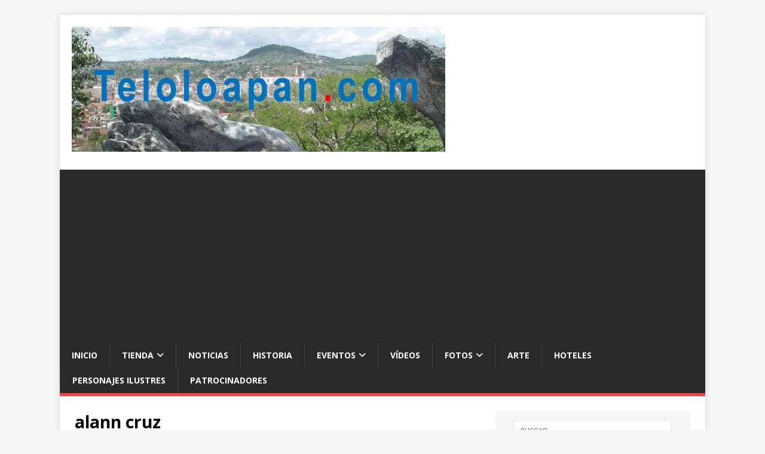

--- FILE ---
content_type: text/html; charset=utf-8
request_url: https://www.google.com/recaptcha/api2/aframe
body_size: 266
content:
<!DOCTYPE HTML><html><head><meta http-equiv="content-type" content="text/html; charset=UTF-8"></head><body><script nonce="flQb2Mw1a7i1L4J69M_ZsA">/** Anti-fraud and anti-abuse applications only. See google.com/recaptcha */ try{var clients={'sodar':'https://pagead2.googlesyndication.com/pagead/sodar?'};window.addEventListener("message",function(a){try{if(a.source===window.parent){var b=JSON.parse(a.data);var c=clients[b['id']];if(c){var d=document.createElement('img');d.src=c+b['params']+'&rc='+(localStorage.getItem("rc::a")?sessionStorage.getItem("rc::b"):"");window.document.body.appendChild(d);sessionStorage.setItem("rc::e",parseInt(sessionStorage.getItem("rc::e")||0)+1);localStorage.setItem("rc::h",'1769255817561');}}}catch(b){}});window.parent.postMessage("_grecaptcha_ready", "*");}catch(b){}</script></body></html>